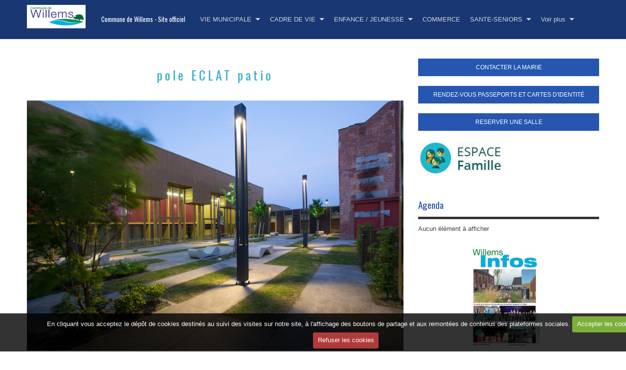

--- FILE ---
content_type: text/html; charset=UTF-8
request_url: https://www.willems.fr/album/pole-e-c-l-a-t/pole-eclat-patio-5.html
body_size: 27505
content:
<!DOCTYPE html>
<html lang="fr">
    <head>
        <title>pole ECLAT patio</title>
        <!-- business_bootstrap / lawyer -->
<meta http-equiv="content-type" content="text/html; charset=utf-8">
  <link rel="image_src" href="https://www.willems.fr/medias/album/pole-eclat-patio-5.png" />
  <meta property="og:image" content="https://www.willems.fr/medias/album/pole-eclat-patio-5.png" />
  <link rel="canonical" href="https://www.willems.fr/album/pole-e-c-l-a-t/pole-eclat-patio-5.html">



<meta name="generator" content="e-monsite (e-monsite.com)">



<meta name="viewport" content="width=device-width, initial-scale=1.0, maximum-scale=1.0, user-scalable=no">
<!--[if IE]>
<meta http-equiv="X-UA-Compatible" content="IE=edge">
<![endif]-->

<link rel="icon" href="https://www.willems.fr/medias/site/favicon/favicon_willems-ico.png">




<meta name="google-site-verification" content="-W_5LhFDvvAGWTf9dHb8-EPRI7m33L1k0kLjMlNHpAM" />

        <!--[if IE]>
            <meta http-equiv="X-UA-Compatible" content="IE=edge" />
        <![endif]-->
        <link href="https://fonts.googleapis.com/css?family=Oswald:400,700&display=swap" rel="stylesheet">
        <link href="//www.willems.fr/themes/combined.css?v=6_1591878878_307" rel="stylesheet">
        <!--[if IE 7]>
            <link href="//www.willems.fr/medias/static/themes/bootstrap/css/font-awesome-ie7.min.css" rel="stylesheet">
        <![endif]-->
		<!-- Le HTML5 shim, for IE6-8 support of HTML5 elements -->
		<!--[if lt IE 9]>
			<script src="//www.willems.fr/medias/static/themes/bootstrap/js/html5shiv.js"></script>
		<![endif]-->
        <script src="https://www.willems.fr/themes/combined.js?v=6_1591878878_307"></script>

           <script src="//www.willems.fr/medias/static/jqueryCuttr/jquery.cookie.js"></script>
    <script src="//www.willems.fr/medias/static/jqueryCuttr/jquery.cookiecuttr.js"></script>
    <script>
    $(document).ready(function(){
        $.cookieCuttr({
            cookieNotificationLocationBottom : true,
            cookieDeclineButton : true,
            cookieResetButton : false,
            cookieAcceptButtonText :'Accepter\u0020les\u0020cookies',
            cookieDeclineButtonText :'Refuser\u0020les\u0020cookies',
            cookieResetButtonText : 'R\u00E9initialiser\u0020les\u0020cookies',
            cookieAnalyticsMessage : 'En\u0020cliquant\u0020vous\u0020acceptez\u0020le\u0020d\u00E9p\u00F4t\u0020de\u0020cookies\u0020destin\u00E9s\u0020au\u0020suivi\u0020des\u0020visites\u0020sur\u0020notre\u0020site,\u0020\u00E0\u0020l\u0027affichage\u0020des\u0020boutons\u0020de\u0020partage\u0020et\u0020aux\u0020remont\u00E9es\u0020de\u0020contenus\u0020des\u0020plateformes\u0020sociales.',
            cookieWhatAreLinkText : ''      
        });
    });
    </script>
        
					<script>
									var view_more_btn = 'Voir plus';
													function MontrerCacher(div,idlien)
{
$("#"+div).slideToggle();
}
$(function() {
var c = '%3Cform style="float:right;margin-top:4px; margin-right:10px;" method="get" action="/search/site/"%3E%3Cinput value="Rechercher sur le site" onclick=\'this.value=""\' name="q" /%3E%3Cinput type="submit" value="Ok" id="search_button" /%3E%3C/form%3E';
$("#menuh").prepend(unescape(c));
});
<!-- script pour la neige, etc. //-->
document.write(unescape('%3Cscript type="text/javascript" src="http://scriptsdegiga24.e-monsite.com/medias/files/tombeimage.js"%3E%3C/script%3E'));
// Format jj/mm uniquement pour les dates de début et fin d'activation du script
var dateDebut = "15/12"; // Date de départ
var dateFin = "31/01"; // Date d'arrêt (incluse)
var urlImage="http://scriptsdegiga24.e-monsite.com/medias/images/flocon.gif"; //url de l'image
$(document).ready(function(){
tombeImage(dateDebut,dateFin);
});
<!-- fin du script pour la neige, etc. //-->
if (document.location.href.indexOf("/forum/") != -1) {
document.write(unescape('%3Cstyle type="text/css"%3E #hautvpro, #headerlogo {display: none;}%3C/style%3E'));
}
if (document.location.href.indexOf("/members/") != -1) {
document.write(unescape('%3Cstyle type="text/css"%3E #hautvpro, #headerlogo {display: none;}%3C/style%3E'));
}
<!-- Script pour ouvrir les liens externes dans une nouvelle page //-->
$(function() {
$("a[href^='http://']").each(function() {
if ((this.href.indexOf(document.domain) == -1) || (this.href.indexOf("/do_redirect?url") != -1)) {
$(this).attr("target","_blank");
}}); 
});
<!-- Fin du script //-->
							</script>
				<script async src="https://www.googletagmanager.com/gtag/js?id=G-4VN4372P6E"></script>
<script>
    window.dataLayer = window.dataLayer || [];
    function gtag(){dataLayer.push(arguments);}
    
    gtag('consent', 'default', {
        'ad_storage': 'denied',
        'analytics_storage': 'denied'
    });
    
    gtag('js', new Date());
    gtag('config', 'G-4VN4372P6E');
</script>

		
    <!-- Global site tag (gtag.js) -->
        <script async src="https://www.googletagmanager.com/gtag/js?id=UA-27497921-1"></script>
        <script>
        window.dataLayer = window.dataLayer || [];
        function gtag(){dataLayer.push(arguments);}

gtag('consent', 'default', {
            'ad_storage': 'denied',
            'analytics_storage': 'denied'
        });
        gtag('set', 'allow_ad_personalization_signals', false);
                gtag('js', new Date());
        gtag('config', 'UA-27497921-1');
    </script>
        <script>
    		new WOW().init();
		</script>
	</head>
	<body id="album_run_pole-e-c-l-a-t_pole-eclat-patio-5" class="default">
    
							<nav class="navbar navbar-fixed-top">
				<div class="container">
					<div class="navbar-inner adjusted-menu">
													<a href="https://www.willems.fr/" class="logo">
								<img src="https://www.willems.fr/medias/site/logos/capture-d-ecran-2016-03-29-a-21-46-00.png?fx=r_120_60" alt="Commune de Willems - Site officiel">
							</a>
																			<p class="brand">								<a href="https://www.willems.fr/">Commune de Willems - Site officiel</a>
							</p>												<a class="btn-navbar" data-toggle="collapse" data-target=".nav-collapse">
							<i class="icon icon-reorder icon-2x"></i>
						</a>
						<div class="nav-collapse collapse">
							   <ul class="nav nav-list">
         <li class="nav-item-1 dropdown">
         <a class="nav-link  dropdown-toggle" href="https://www.willems.fr/pages/la-municipalite/" >VIE MUNICIPALE</a>
                  <ul class="dropdown-menu">
                           <li class="dropdown-submenu">
                  <a href="https://www.willems.fr/pages/la-municipalite/ccas/">CCAS</a>
                                    <ul class="dropdown-menu">
                                             <li>
                           <a href="https://www.willems.fr/pages/la-municipalite/ccas/fiche-pratique-du-ccas.html">Aide aux loisirs</a>
                        </li>
                                             <li>
                           <a href="https://www.willems.fr/pages/la-municipalite/ccas/la-cellule-emploi-willemoise.html">La cellule emploi</a>
                        </li>
                                       </ul>
                              </li>
                           <li>
                  <a href="https://www.willems.fr/pages/la-municipalite/horaires-d-ouverture-de-la-mairie-de-willems.html">Mairie de Willems</a>
                              </li>
                           <li>
                  <a href="https://www.willems.fr/pages/la-municipalite/conseil-municipal-des-jeunes.html">Conseil Municipal des Jeunes</a>
                              </li>
                           <li>
                  <a href="https://www.willems.fr/pages/la-municipalite/infos-mensuelles-willemoises.html">Bulletins d'informations</a>
                              </li>
                           <li>
                  <a href="https://www.willems.fr/pages/la-municipalite/rencontrer-vos-elus.html">Elus et délégations</a>
                              </li>
                           <li>
                  <a href="https://www.willems.fr/pages/la-municipalite/reunions-du-conseil-municipal-de-willems.html">Conseils municipaux</a>
                              </li>
                           <li>
                  <a href="https://www.willems.fr/pages/la-municipalite/services-de-proximite-a-willems.html">Services de proximité</a>
                              </li>
                           <li>
                  <a href="https://www.willems.fr/pages/la-municipalite/vos-papiers.html">Vos papiers</a>
                              </li>
                           <li>
                  <a href="https://www.willems.fr/pages/la-municipalite/contacter-les-services-municipaux.html">Contacter la mairie</a>
                              </li>
                           <li>
                  <a href="https://www.willems.fr/pages/la-municipalite/willems.html">Willems</a>
                              </li>
                        </ul>
               </li>
            <li class="nav-item-2 dropdown">
         <a class="nav-link  dropdown-toggle" href="https://www.willems.fr/pages/willems-pratique/" >CADRE DE VIE</a>
                  <ul class="dropdown-menu">
                           <li class="dropdown-submenu">
                  <a href="https://www.willems.fr/pages/willems-pratique/gestions-des-dechets/">Gestion des déchets</a>
                                    <ul class="dropdown-menu">
                                             <li>
                           <a href="https://www.willems.fr/pages/willems-pratique/gestions-des-dechets/collecte-des-dechets-menagers.html">Collecte hebdomadaire</a>
                        </li>
                                             <li>
                           <a href="https://www.willems.fr/pages/willems-pratique/gestions-des-dechets/la-dechetterie.html">Déchèterie mobile</a>
                        </li>
                                             <li>
                           <a href="https://www.willems.fr/pages/willems-pratique/gestions-des-dechets/les-encombrants.html">Les encombrants</a>
                        </li>
                                             <li>
                           <a href="https://www.willems.fr/pages/willems-pratique/gestions-des-dechets/les-dechets-menages-speciaux.html">Les déchets dangereux</a>
                        </li>
                                             <li>
                           <a href="https://www.willems.fr/pages/willems-pratique/gestions-des-dechets/la-benne-verte.html">Les déchets verts</a>
                        </li>
                                             <li>
                           <a href="https://www.willems.fr/pages/willems-pratique/gestions-des-dechets/je-ne-jette-pas-tout-a-l-egout.html">Ne jetez pas tout à l'égout !</a>
                        </li>
                                       </ul>
                              </li>
                           <li>
                  <a href="https://www.willems.fr/pages/willems-pratique/urbanisme.html">Urbanisme</a>
                              </li>
                           <li>
                  <a href="https://www.willems.fr/pages/willems-pratique/arretes-municipaux.html">Déménagement</a>
                              </li>
                           <li>
                  <a href="https://www.willems.fr/pages/willems-pratique/lignes-de-bus-a-willems.html">Transport</a>
                              </li>
                           <li>
                  <a href="https://www.willems.fr/pages/willems-pratique/energie.html">Energie</a>
                              </li>
                           <li>
                  <a href="https://www.willems.fr/pages/willems-pratique/guide-de-bon-voisinage.html">Guide de bon voisinage</a>
                              </li>
                        </ul>
               </li>
            <li class="nav-item-3 dropdown">
         <a class="nav-link  dropdown-toggle" href="https://www.willems.fr/pages/enfance-jeunesse/" >ENFANCE / JEUNESSE</a>
                  <ul class="dropdown-menu">
                           <li>
                  <a href="https://www.willems.fr/pages/enfance-jeunesse/le-restaurant-scolaire.html">Restauration scolaire</a>
                              </li>
                           <li>
                  <a href="https://www.willems.fr/pages/enfance-jeunesse/les-garderies.html">Garderies</a>
                              </li>
                           <li>
                  <a href="https://www.willems.fr/pages/enfance-jeunesse/les-mercredis-recreatifs.html">Mercredis récréatifs</a>
                              </li>
                           <li>
                  <a href="https://www.willems.fr/pages/enfance-jeunesse/les-centres-de-loisirs.html">Vacances Scolaire</a>
                              </li>
                           <li>
                  <a href="https://www.willems.fr/pages/enfance-jeunesse/dossier-de-candidature-animateurs.html">Dossier de Candidature Animate</a>
                              </li>
                           <li>
                  <a href="https://www.willems.fr/pages/enfance-jeunesse/ecoles-de-wilems.html">Ecoles</a>
                              </li>
                           <li>
                  <a href="https://www.willems.fr/pages/enfance-jeunesse/les-tout-petits.html">Les tout-petits</a>
                              </li>
                        </ul>
               </li>
            <li class="nav-item-4">
         <a class="nav-link " href="https://www.willems.fr/pages/commerces-entreprises/" onclick="window.open(this.href);return false;">COMMERCE</a>
               </li>
            <li class="nav-item-5 dropdown">
         <a class="nav-link  dropdown-toggle" href="https://www.willems.fr/pages/willems-infos/" >SANTE-SENIORS</a>
                  <ul class="dropdown-menu">
                           <li>
                  <a href="https://www.willems.fr/pages/willems-infos/medecins-et-soins.html">Médecins et soins</a>
                              </li>
                           <li>
                  <a href="https://www.willems.fr/pages/willems-infos/numeros-d-urgence.html">Numéros d'urgence</a>
                              </li>
                           <li>
                  <a href="https://www.willems.fr/pages/willems-infos/defibrillateur-cardiaque-a-willems.html">Défibrillateur cardiaque</a>
                              </li>
                           <li>
                  <a href="https://www.willems.fr/pages/willems-infos/les-rendez-vous-conviviaux-des-seniors-willemois.html">Séniors</a>
                              </li>
                        </ul>
               </li>
            <li class="nav-item-6 dropdown">
         <a class="nav-link  dropdown-toggle" href="https://www.willems.fr/pages/sports-loisirs-culture/" >LOISIRS - CULTURE</a>
                  <ul class="dropdown-menu">
                           <li>
                  <a href="https://www.willems.fr/pages/sports-loisirs-culture/calendrier-des-evenements.html">Calendrier des évènements</a>
                              </li>
                           <li>
                  <a href="https://www.willems.fr/pages/sports-loisirs-culture/les-equipements-culturels-de-willems.html">Pôle E.C.L.A.T.</a>
                              </li>
                           <li>
                  <a href="https://www.willems.fr/pages/sports-loisirs-culture/la-mediatheqye.html">Médiathèque</a>
                              </li>
                           <li>
                  <a href="https://www.willems.fr/pages/sports-loisirs-culture/culture-a-willems.html">Culture</a>
                              </li>
                           <li>
                  <a href="https://www.willems.fr/pages/sports-loisirs-culture/contactez-un-responsable-associatif-willemois.html">Associations willemoises</a>
                              </li>
                           <li>
                  <a href="https://www.willems.fr/pages/sports-loisirs-culture/base-de-loisirs-des-6-bonniers.html">Base de loisirs</a>
                              </li>
                        </ul>
               </li>
         </ul>

						</div>
					</div>
				</div>
			</nav>
						        
		<div id="main-area" class="main">
			<div class="container">
				<div class="row-fluid">
										<div class="span8 with_menuv content" id="content-area">
																		<div class="view view-album" id="view-item" data-category="pole-e-c-l-a-t">
    <h1 class="view-title">pole ECLAT patio</h1>
    
        
    
    <p class="text-center">
       <img src="https://www.willems.fr/medias/album/pole-eclat-patio-5.png" alt="pole ECLAT patio">
    </p>
    
    <table class="category-navigation">
        <tr>
            <td class="category-navigation-prev text-left">
                          <a href="https://www.willems.fr/album/pole-e-c-l-a-t/pole-eclat-patio-4.html" title="Photo précédente"><i class="icon icon-angle-left icon-2x"></i> <img src="https://www.willems.fr/medias/album/pole-eclat-patio-4.png?fx=c_50_50" alt=""></a> 
                        </td>
            
            <td class="category-navigation-root text-center">
              <a href="https://www.willems.fr/album/pole-e-c-l-a-t/">Retour</a>
            </td>
            
            <td class="category-navigation-next text-right">
                          <a href="https://www.willems.fr/album/pole-e-c-l-a-t/pole-eclat-patio-6.html" title="Photo suivante"><img src="https://www.willems.fr/medias/album/pole-eclat-patio-6.png?fx=c_50_50" alt=""> <i class="icon icon-angle-right icon-2x"></i></a>
                        </td>
        </tr>
    </table>
    
    

<div class="plugins">
               <div id="social-4e8225e3a5926fde4dbcb754" class="plugin" data-plugin="social">
            <script type="text/javascript"> 
            if(jQuery.cookie('cc_cookie_accept') == "cc_cookie_accept"){ 
               var script = document.createElement('script');        
               var div = document.createElement('div');               
               var container = document.getElementById("social-4e8225e3a5926fde4dbcb754");
               
               script.src = "//s7.addthis.com/js/300/addthis_widget.js#pubid=ra-5e00795ac3341b4e";
               div.classList.add("addthis_inline_share_toolbox");
               
               container.append(script);
               container.append(div);         
            }           
        </script>
       
</div>    
    
    </div>
</div>
					</div>
											<div class="span4 sidebar" id="sidebar-one">
																																																											<div class="widget widget_button">
																															<div>
												<div class="widget-content">
													

<p class="text-left">
    <a href="https://www.willems.fr/pages/la-municipalite/contacter-les-services-municipaux.html" class="btn btn-large btn-main btn-block">CONTACTER LA MAIRIE</a>
</p>

												</div>
											</div>
																			</div>
																																																																													<div class="widget widget_button">
																															<div>
												<div class="widget-content">
													

<p class="text-left">
    <a href="https://www.rdv360.com/mairie-de-willems-59780-willems?_gl=1%2A1t92f3e%2A_ga%2AMTc3ODg0MDg1NC4xNjk3NTUwNTY1%2A_ga_7F9QGRF4XH%2AMTY5NzU1MDU2NS4xLjEuMTY5NzU1MTg0NC4zNy4wLjA" class="btn btn-large btn-main btn-block">RENDEZ-VOUS PASSEPORTS ET CARTES D&#039;IDENTITÉ</a>
</p>

												</div>
											</div>
																			</div>
																																																																													<div class="widget widget_button">
																															<div>
												<div class="widget-content">
													

<p class="text-left">
    <a href="https://www.willems.fr/pages/sports-loisirs-culture/les-equipements-culturels-de-willems.html#reserver" class="btn btn-large btn-default btn-block">RESERVER UNE SALLE</a>
</p>

												</div>
											</div>
																			</div>
																																																																													<div class="widget widget_visualtext">
																															<div>
												<div class="widget-content">
													<div class="clearfix">
<p><a href="https://espacefamille.aiga.fr/inoe/inoeEFv4.219.0.pilote.20200302.20916/1338553#connexion&amp;193516" target="_blank" title="Portail famille 2"><img alt="Portail famille 2" height="71" src="https://www.willems.fr/medias/images/portail-famille-2.jpg" width="176" /></a></p>

</div>
												</div>
											</div>
																			</div>
																																																																													<div class="widget widget_event_comingup">
										    
            <p class="widget-title">
        
        
            Agenda
          

    
            </p>
    
																					<div>
												<div class="widget-content">
													<p class="no-item">Aucun élément à afficher</p>

												</div>
											</div>
																			</div>
																																																																																																				<div class="widget widget_htmltext">
										    
            <div class="widget-title">
        
            <a href="http://willems.e-monsite.com/pages/la-municipalite/infos-mensuelles-willemoises.html">
        
            <img src="https://www.willems.fr/medias/images/willems-info.png" alt="Willems info">
          

            </a>
    
            </div>
    
																					<div>
												<div class="widget-content">
													Consultez le Willems info en cliquant sur l'image
												</div>
											</div>
																			</div>
																																																																																																				<div class="widget widget_page_category">
										    
            <p class="widget-title">
        
            <a href="https://www.willems.fr/pages/sports-loisirs-culture/clin-d-oeil-au-passe/">
        
            Clin d'oeil au passé
          

            </a>
    
            </p>
    
																					<div>
												<div class="widget-content">
													            <ul class="nav nav-list" data-module="pages">
                                    <li class="dropdown" data-category="histoire-des-lieux-dits">
                <a href="https://www.willems.fr/pages/sports-loisirs-culture/clin-d-oeil-au-passe/histoire-des-lieux-dits/" class="dropdown-toggle">Histoire des lieux dits
                                </a>
                                <ul class="dropdown-menu">
                                                            <li>
                        <a href="https://www.willems.fr/pages/sports-loisirs-culture/clin-d-oeil-au-passe/histoire-des-lieux-dits/balades-en-terre-willemoise.html">Balades</a>
                    </li>
                                        <li>
                        <a href="https://www.willems.fr/pages/sports-loisirs-culture/clin-d-oeil-au-passe/histoire-des-lieux-dits/les-lieux-dits-de-willems.html">Les lieux dits</a>
                    </li>
                                    </ul>
                            </li>
                        <li class="dropdown" data-category="la-guerre">
                <a href="https://www.willems.fr/pages/sports-loisirs-culture/clin-d-oeil-au-passe/la-guerre/" class="dropdown-toggle">La guerre
                                </a>
                                <ul class="dropdown-menu">
                                                            <li>
                        <a href="https://www.willems.fr/pages/sports-loisirs-culture/clin-d-oeil-au-passe/la-guerre/les-annees-en-guerre-a-willems.html">Les années en guerre</a>
                    </li>
                                        <li>
                        <a href="https://www.willems.fr/pages/sports-loisirs-culture/clin-d-oeil-au-passe/la-guerre/la-sentinelle.html">La sentinelle</a>
                    </li>
                                    </ul>
                            </li>
                            
                                    <li>
                <a href="https://www.willems.fr/pages/sports-loisirs-culture/clin-d-oeil-au-passe/memoire.html">Mémoire</a>
            </li>
                        <li>
                <a href="https://www.willems.fr/pages/sports-loisirs-culture/clin-d-oeil-au-passe/histoire-de-l-eglise-de-willems.html">Histoire de l'église</a>
            </li>
                        <li>
                <a href="https://www.willems.fr/pages/sports-loisirs-culture/clin-d-oeil-au-passe/histoire-des-willemois.html">Histoire des Willemois</a>
            </li>
                        <li>
                <a href="https://www.willems.fr/pages/sports-loisirs-culture/clin-d-oeil-au-passe/la-source-du-robigeux-a-willems.html">La source du Robigeux</a>
            </li>
                                </ul>
    

												</div>
											</div>
																			</div>
																																						</div>	
									</div>
			</div>
			</div>
			<footer id="footer">
				<div class="container">
					<div class="row-fluid">
																			<div id="site_bottom">
								                                    <div id="rows-" class="rows clearfix" data-total-pages="1" data-current-page="1">
                				
        	<div  class="row-container page_1">
        		<div class="row-content">
        			                        			    <div class="row">
					                                                                                
                                                                                                                            
                                                                        
						                                                        
							            				<div class="column self-stretch" style="width:100%">
            					<div class="column-content">            							<div class="clearfix">
<p><strong>Mairie de Willems</strong>&nbsp;&nbsp;Rue Victor Provo 59780 Willems &nbsp;France &nbsp; &nbsp; &nbsp; &nbsp; &nbsp; &nbsp; &nbsp; &nbsp; &nbsp; &nbsp; &nbsp; &nbsp; &nbsp; &nbsp; &nbsp; &nbsp; &nbsp; &nbsp; &nbsp; &nbsp; &nbsp; &nbsp; &nbsp; &nbsp; &nbsp; &nbsp; &nbsp; &nbsp; &nbsp; &nbsp; &nbsp;<span style="font-family:arial,helvetica,sans-serif;"><span style="font-size: small; color: rgb(0, 0, 51);"><span style="color: #000033;"><a href="http://willems.e-monsite.com/pages/content/plan-du-site.html">Plan du site</a>&nbsp;</span></span></span>&nbsp; &nbsp; &nbsp; &nbsp; &nbsp; &nbsp; &nbsp; &nbsp; &nbsp; &nbsp; &nbsp; &nbsp; &nbsp; &nbsp; &nbsp; &nbsp; &nbsp; &nbsp; &nbsp; &nbsp; &nbsp; &nbsp; &nbsp; &nbsp; &nbsp; &nbsp; &nbsp; &nbsp; &nbsp; &nbsp; &nbsp; &nbsp; &nbsp; &nbsp; &nbsp; &nbsp; &nbsp; &nbsp; &nbsp; &nbsp; &nbsp; &nbsp; &nbsp; &nbsp; &nbsp; &nbsp; &nbsp; &nbsp; &nbsp;&nbsp;<a href="#">Haut de page</a>&nbsp; &nbsp;</p>

</div>
            						            					</div>
            				</div>
													 
					        			</div>
                            		</div>
        	</div>
			 
			 
</div>

                                							</div>
																							</div>
				</div>
			</footer>
    	
    	    	    

 
    
						 	 




	</body>
</html>